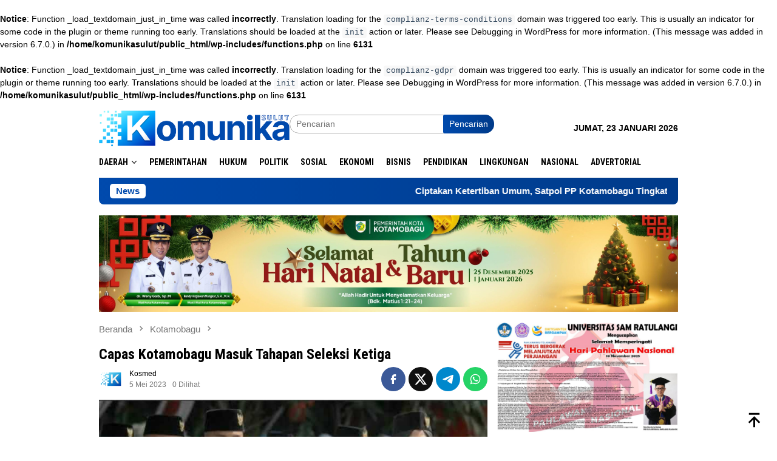

--- FILE ---
content_type: text/html; charset=UTF-8
request_url: https://komunikasulut.com/capas-kotamobagu-masuk-tahapan-seleksi-ketiga/
body_size: 15372
content:
<br />
<b>Notice</b>:  Function _load_textdomain_just_in_time was called <strong>incorrectly</strong>. Translation loading for the <code>complianz-terms-conditions</code> domain was triggered too early. This is usually an indicator for some code in the plugin or theme running too early. Translations should be loaded at the <code>init</code> action or later. Please see <a href="https://developer.wordpress.org/advanced-administration/debug/debug-wordpress/">Debugging in WordPress</a> for more information. (This message was added in version 6.7.0.) in <b>/home/komunikasulut/public_html/wp-includes/functions.php</b> on line <b>6131</b><br />
<br />
<b>Notice</b>:  Function _load_textdomain_just_in_time was called <strong>incorrectly</strong>. Translation loading for the <code>complianz-gdpr</code> domain was triggered too early. This is usually an indicator for some code in the plugin or theme running too early. Translations should be loaded at the <code>init</code> action or later. Please see <a href="https://developer.wordpress.org/advanced-administration/debug/debug-wordpress/">Debugging in WordPress</a> for more information. (This message was added in version 6.7.0.) in <b>/home/komunikasulut/public_html/wp-includes/functions.php</b> on line <b>6131</b><br />
<!DOCTYPE html>
<html lang="id">
<head itemscope="itemscope" itemtype="http://schema.org/WebSite">
<meta charset="UTF-8">
<meta name="viewport" content="width=device-width, initial-scale=1">
<link rel="profile" href="https://gmpg.org/xfn/11">
<title>Capas Kotamobagu Masuk Tahapan Seleksi Ketiga &#8211; Komunika Sulut</title>
<meta name='robots' content='max-image-preview:large' />
<link rel='dns-prefetch' href='//www.googletagmanager.com' />
<link rel='dns-prefetch' href='//connect.facebook.net' />
<link rel='dns-prefetch' href='//fonts.googleapis.com' />
<link rel="alternate" title="oEmbed (JSON)" type="application/json+oembed" href="https://komunikasulut.com/wp-json/oembed/1.0/embed?url=https%3A%2F%2Fkomunikasulut.com%2Fcapas-kotamobagu-masuk-tahapan-seleksi-ketiga%2F" />
<link rel="alternate" title="oEmbed (XML)" type="text/xml+oembed" href="https://komunikasulut.com/wp-json/oembed/1.0/embed?url=https%3A%2F%2Fkomunikasulut.com%2Fcapas-kotamobagu-masuk-tahapan-seleksi-ketiga%2F&#038;format=xml" />
<style id='wp-img-auto-sizes-contain-inline-css' type='text/css'>
img:is([sizes=auto i],[sizes^="auto," i]){contain-intrinsic-size:3000px 1500px}
/*# sourceURL=wp-img-auto-sizes-contain-inline-css */
</style>
<link rel='stylesheet' id='dashicons-css' href='//komunikasulut.com/wp-content/cache/wpfc-minified/l1erqfui/3nvg.css' type='text/css' media='all' />
<link rel='stylesheet' id='post-views-counter-frontend-css' href='//komunikasulut.com/wp-content/cache/wpfc-minified/32q5vyx0/3xdak.css' type='text/css' media='all' />
<link rel='stylesheet' id='SFSImainCss-css' href='//komunikasulut.com/wp-content/cache/wpfc-minified/fvmt6mm/ffm9a.css' type='text/css' media='all' />
<link rel='stylesheet' id='cmplz-general-css' href='//komunikasulut.com/wp-content/cache/wpfc-minified/46crkix/3nvg.css' type='text/css' media='all' />
<link crossorigin="anonymous" rel='stylesheet' id='bloggingpro-fonts-css' href='https://fonts.googleapis.com/css?family=Roboto+Condensed%3Aregular%2Citalic%2C700%2C300%26subset%3Dlatin%2C&#038;ver=1.4.2' type='text/css' media='all' />
<link rel='stylesheet' id='bloggingpro-style-css' href='//komunikasulut.com/wp-content/cache/wpfc-minified/jy8pnkdy/fj1md.css' type='text/css' media='all' />
<style id='bloggingpro-style-inline-css' type='text/css'>
kbd,
a.button,
button,
.button,
button.button,
input[type="button"],
input[type="reset"],
input[type="submit"],
.tagcloud a,
ul.page-numbers li a.prev.page-numbers,
ul.page-numbers li a.next.page-numbers,
ul.page-numbers li span.page-numbers,
.page-links > .page-link-number,
.cat-links ul li a,
.entry-footer .tag-text,
.gmr-recentposts-widget li.listpost-gallery .gmr-rp-content .gmr-metacontent .cat-links-content a,
.page-links > .post-page-numbers.current span,
ol.comment-list li div.reply a,
#cancel-comment-reply-link,
.entry-footer .tags-links a:hover,
.gmr-topnotification{
background-color:#004aad;
}
#primary-menu > li ul .current-menu-item > a,
#primary-menu .sub-menu > li:hover > a,
.cat-links-content a,
.tagcloud li:before,
a:hover,
a:focus,
a:active,
.gmr-ontop:hover path,
#navigationamp button.close-topnavmenu-wrap,
.sidr a#sidr-id-close-topnavmenu-button,
.sidr-class-menu-item i._mi,
.sidr-class-menu-item img._mi,
.text-marquee{
color:#004aad;
}
.widget-title:after,
a.button,
button,
.button,
button.button,
input[type="button"],
input[type="reset"],
input[type="submit"],
.tagcloud a,
.sticky .gmr-box-content,
.bypostauthor > .comment-body,
.gmr-ajax-loader div:nth-child(1),
.gmr-ajax-loader div:nth-child(2),
.entry-footer .tags-links a:hover{
border-color:#004aad;
}
a,
.gmr-ontop path{
color:#000000;
}
.entry-content-single p a{
color:#004aad;
}
body{
color:#000000;
font-family:"Helvetica Neue",sans-serif;
font-weight:400;
font-size:14px;
}
.site-header{
background-image:url();
-webkit-background-size:auto;
-moz-background-size:auto;
-o-background-size:auto;
background-size:auto;
background-repeat:repeat;
background-position:center top;
background-attachment:scroll;
}
.site-header,
.gmr-verytopbanner{
background-color:#ffffff;
}
.site-title a{
color:#0350af;
}
.site-description{
color:#000000;
}
.top-header{
background-color:#ffffff;
}
#gmr-responsive-menu,
.gmr-mainmenu #primary-menu > li > a,
.search-trigger .gmr-icon{
color:#000000;
}
.gmr-mainmenu #primary-menu > li.menu-border > a span,
.gmr-mainmenu #primary-menu > li.page_item_has_children > a:after,
.gmr-mainmenu #primary-menu > li.menu-item-has-children > a:after,
.gmr-mainmenu #primary-menu .sub-menu > li.page_item_has_children > a:after,
.gmr-mainmenu #primary-menu .sub-menu > li.menu-item-has-children > a:after{
border-color:#000000;
}
#gmr-responsive-menu:hover,
.gmr-mainmenu #primary-menu > li:hover > a,
.gmr-mainmenu #primary-menu > .current-menu-item > a,
.gmr-mainmenu #primary-menu .current-menu-ancestor > a,
.gmr-mainmenu #primary-menu .current_page_item > a,
.gmr-mainmenu #primary-menu .current_page_ancestor > a,
.search-trigger .gmr-icon:hover{
color:#0350af;
}
.gmr-mainmenu #primary-menu > li.menu-border:hover > a span,
.gmr-mainmenu #primary-menu > li.menu-border.current-menu-item > a span,
.gmr-mainmenu #primary-menu > li.menu-border.current-menu-ancestor > a span,
.gmr-mainmenu #primary-menu > li.menu-border.current_page_item > a span,
.gmr-mainmenu #primary-menu > li.menu-border.current_page_ancestor > a span,
.gmr-mainmenu #primary-menu > li.page_item_has_children:hover > a:after,
.gmr-mainmenu #primary-menu > li.menu-item-has-children:hover > a:after,
.gmr-mainmenu #primary-menu .sub-menu > li.page_item_has_children:hover > a:after,
.gmr-mainmenu #primary-menu .sub-menu > li.menu-item-has-children:hover > a:after{
border-color:#0350af;
}
.secondwrap-menu .gmr-mainmenu #primary-menu > li > a,
.secondwrap-menu .search-trigger .gmr-icon{
color:#000000;
}
#primary-menu > li.menu-border > a span{
border-color:#000000;
}
.secondwrap-menu .gmr-mainmenu #primary-menu > li:hover > a,
.secondwrap-menu .gmr-mainmenu #primary-menu > .current-menu-item > a,
.secondwrap-menu .gmr-mainmenu #primary-menu .current-menu-ancestor > a,
.secondwrap-menu .gmr-mainmenu #primary-menu .current_page_item > a,
.secondwrap-menu .gmr-mainmenu #primary-menu .current_page_ancestor > a,
.secondwrap-menu .gmr-mainmenu #primary-menu > li.page_item_has_children:hover > a:after,
.secondwrap-menu .gmr-mainmenu #primary-menu > li.menu-item-has-children:hover > a:after,
.secondwrap-menu .gmr-mainmenu #primary-menu .sub-menu > li.page_item_has_children:hover > a:after,
.secondwrap-menu .gmr-mainmenu #primary-menu .sub-menu > li.menu-item-has-children:hover > a:after,
.secondwrap-menu .search-trigger .gmr-icon:hover{
color:#0350af;
}
.secondwrap-menu .gmr-mainmenu #primary-menu > li.menu-border:hover > a span,
.secondwrap-menu .gmr-mainmenu #primary-menu > li.menu-border.current-menu-item > a span,
.secondwrap-menu .gmr-mainmenu #primary-menu > li.menu-border.current-menu-ancestor > a span,
.secondwrap-menu .gmr-mainmenu #primary-menu > li.menu-border.current_page_item > a span,
.secondwrap-menu .gmr-mainmenu #primary-menu > li.menu-border.current_page_ancestor > a span,
.secondwrap-menu .gmr-mainmenu #primary-menu > li.page_item_has_children:hover > a:after,
.secondwrap-menu .gmr-mainmenu #primary-menu > li.menu-item-has-children:hover > a:after,
.secondwrap-menu .gmr-mainmenu #primary-menu .sub-menu > li.page_item_has_children:hover > a:after,
.secondwrap-menu .gmr-mainmenu #primary-menu .sub-menu > li.menu-item-has-children:hover > a:after{
border-color:#0350af;
}
h1,
h2,
h3,
h4,
h5,
h6,
.h1,
.h2,
.h3,
.h4,
.h5,
.h6,
.site-title,
#primary-menu > li > a,
.gmr-rp-biglink a,
.gmr-rp-link a,
.gmr-gallery-related ul li p a{
font-family:"Roboto Condensed","Helvetica Neue",sans-serif;
}
.entry-main-single,
.entry-main-single p{
font-size:16px;
}
h1.title,
h1.entry-title{
font-size:24px;
}
h2.entry-title{
font-size:20px;
}
.footer-container{
background-color:#0144a3;
}
.widget-footer,
.content-footer,
.site-footer,
.content-footer h3.widget-title{
color:#cecece;
}
.widget-footer a,
.content-footer a,
.site-footer a{
color:#cecece;
}
.widget-footer a:hover,
.content-footer a:hover,
.site-footer a:hover{
color:#ffffff;
}
/*# sourceURL=bloggingpro-style-inline-css */
</style>
<script type="text/javascript" src="https://komunikasulut.com/wp-includes/js/jquery/jquery.js?ver=3.7.1" id="jquery-core-js"></script>
<script type="text/javascript" src="https://komunikasulut.com/wp-includes/js/jquery/jquery-migrate.js?ver=3.4.1" id="jquery-migrate-js"></script>
<link rel="canonical" href="https://komunikasulut.com/capas-kotamobagu-masuk-tahapan-seleksi-ketiga/" />
<meta name="follow.[base64]" content="48db8LytakHzYKsq4NlB"/><meta property="og:image:secure_url" content="https://komunikasulut.com/wp-content/uploads/2023/05/IMG-20230505-WA0073.jpg" data-id="sfsi"><meta property="twitter:card" content="summary_large_image" data-id="sfsi"><meta property="twitter:image" content="https://komunikasulut.com/wp-content/uploads/2023/05/IMG-20230505-WA0073.jpg" data-id="sfsi"><meta property="og:image:type" content="" data-id="sfsi" /><meta property="og:image:width" content="719" data-id="sfsi" /><meta property="og:image:height" content="387" data-id="sfsi" /><meta property="og:url" content="https://komunikasulut.com/capas-kotamobagu-masuk-tahapan-seleksi-ketiga/" data-id="sfsi" /><meta property="og:description" content="komuniksulut.com - Pemerintah Kotamobagu (Pemkot) melalui DInas Pemuda Dan Olahraga (Dispora) hingga saat ini terus melaksanakan seleksi buat Calon Paskibraka (Capas) kotamobagu tahun 2023.
Hal ini di ungkapkan, Kepala Dispora melalui Kabid pemuda Dispora Kotamobagu Yani Potabuga. Ia menjelaskan, saat ini sudah masuk dalam tahap ke tiga yakni Wawasan Kebangsaan, Ideologi Pancasila, dan ilmu pengetahuan umum.
Pekan depan, tepatnya hari selasa akan di laksanakan seleksi tahap ke empat yakni PBB dan Kesamaptaan, yang di ikuti oleh para capas yang lolos tahap ke tiga. Dan pelaksanaanya di lapangan aruman jaya kelurahan motoboi kecil, ujarnya, Jumat (5/5/2023).
Yani mengatakan, tahap ke dua yang lolos sebanyak 114 capas setelah di saring yang lolos tahap ke tiga sebanyak 108 capas. Dan jumlah yang lolos serta nilai langsung dari pusat. Kemudian, yang lolos tahap ke empat nanti akan di umumkan kembali dari pusat.
Karena nilai yang terinput yakni perorangan seperti penilaian dari tahap satu sampai tahap ke tiga, dan yang akan mengakumulasi nilai-nilai tersebut langsung dari pusat. Jadi intinya real penilaian bagi para capas yang terbaik karena di butuhkan juga IQ yang pintar. Berharap nanti para capas yang lolos benar-benar yang terbaik sesuai kriteria penilaian, ungkapnya.
Peliput: Vicky Tegela" data-id="sfsi" /><meta property="og:title" content="Capas Kotamobagu Masuk Tahapan Seleksi Ketiga" data-id="sfsi" /><link rel="pingback" href="https://komunikasulut.com/xmlrpc.php"><style type="text/css" id="custom-background-css">
body.custom-background { background-color: #ffffff; }
</style>
<link rel="amphtml" href="https://komunikasulut.com/capas-kotamobagu-masuk-tahapan-seleksi-ketiga/?amp"><link rel="icon" href="https://komunikasulut.com/wp-content/uploads/2021/11/cropped-Untitled-design-1-250x250.png" sizes="32x32" />
<link rel="icon" href="https://komunikasulut.com/wp-content/uploads/2021/11/cropped-Untitled-design-1-250x250.png" sizes="192x192" />
<link rel="apple-touch-icon" href="https://komunikasulut.com/wp-content/uploads/2021/11/cropped-Untitled-design-1-250x250.png" />
<meta name="msapplication-TileImage" content="https://komunikasulut.com/wp-content/uploads/2021/11/cropped-Untitled-design-1.png" />
<style id='global-styles-inline-css' type='text/css'>
:root{--wp--preset--aspect-ratio--square: 1;--wp--preset--aspect-ratio--4-3: 4/3;--wp--preset--aspect-ratio--3-4: 3/4;--wp--preset--aspect-ratio--3-2: 3/2;--wp--preset--aspect-ratio--2-3: 2/3;--wp--preset--aspect-ratio--16-9: 16/9;--wp--preset--aspect-ratio--9-16: 9/16;--wp--preset--color--black: #000000;--wp--preset--color--cyan-bluish-gray: #abb8c3;--wp--preset--color--white: #ffffff;--wp--preset--color--pale-pink: #f78da7;--wp--preset--color--vivid-red: #cf2e2e;--wp--preset--color--luminous-vivid-orange: #ff6900;--wp--preset--color--luminous-vivid-amber: #fcb900;--wp--preset--color--light-green-cyan: #7bdcb5;--wp--preset--color--vivid-green-cyan: #00d084;--wp--preset--color--pale-cyan-blue: #8ed1fc;--wp--preset--color--vivid-cyan-blue: #0693e3;--wp--preset--color--vivid-purple: #9b51e0;--wp--preset--gradient--vivid-cyan-blue-to-vivid-purple: linear-gradient(135deg,rgb(6,147,227) 0%,rgb(155,81,224) 100%);--wp--preset--gradient--light-green-cyan-to-vivid-green-cyan: linear-gradient(135deg,rgb(122,220,180) 0%,rgb(0,208,130) 100%);--wp--preset--gradient--luminous-vivid-amber-to-luminous-vivid-orange: linear-gradient(135deg,rgb(252,185,0) 0%,rgb(255,105,0) 100%);--wp--preset--gradient--luminous-vivid-orange-to-vivid-red: linear-gradient(135deg,rgb(255,105,0) 0%,rgb(207,46,46) 100%);--wp--preset--gradient--very-light-gray-to-cyan-bluish-gray: linear-gradient(135deg,rgb(238,238,238) 0%,rgb(169,184,195) 100%);--wp--preset--gradient--cool-to-warm-spectrum: linear-gradient(135deg,rgb(74,234,220) 0%,rgb(151,120,209) 20%,rgb(207,42,186) 40%,rgb(238,44,130) 60%,rgb(251,105,98) 80%,rgb(254,248,76) 100%);--wp--preset--gradient--blush-light-purple: linear-gradient(135deg,rgb(255,206,236) 0%,rgb(152,150,240) 100%);--wp--preset--gradient--blush-bordeaux: linear-gradient(135deg,rgb(254,205,165) 0%,rgb(254,45,45) 50%,rgb(107,0,62) 100%);--wp--preset--gradient--luminous-dusk: linear-gradient(135deg,rgb(255,203,112) 0%,rgb(199,81,192) 50%,rgb(65,88,208) 100%);--wp--preset--gradient--pale-ocean: linear-gradient(135deg,rgb(255,245,203) 0%,rgb(182,227,212) 50%,rgb(51,167,181) 100%);--wp--preset--gradient--electric-grass: linear-gradient(135deg,rgb(202,248,128) 0%,rgb(113,206,126) 100%);--wp--preset--gradient--midnight: linear-gradient(135deg,rgb(2,3,129) 0%,rgb(40,116,252) 100%);--wp--preset--font-size--small: 13px;--wp--preset--font-size--medium: 20px;--wp--preset--font-size--large: 36px;--wp--preset--font-size--x-large: 42px;--wp--preset--spacing--20: 0.44rem;--wp--preset--spacing--30: 0.67rem;--wp--preset--spacing--40: 1rem;--wp--preset--spacing--50: 1.5rem;--wp--preset--spacing--60: 2.25rem;--wp--preset--spacing--70: 3.38rem;--wp--preset--spacing--80: 5.06rem;--wp--preset--shadow--natural: 6px 6px 9px rgba(0, 0, 0, 0.2);--wp--preset--shadow--deep: 12px 12px 50px rgba(0, 0, 0, 0.4);--wp--preset--shadow--sharp: 6px 6px 0px rgba(0, 0, 0, 0.2);--wp--preset--shadow--outlined: 6px 6px 0px -3px rgb(255, 255, 255), 6px 6px rgb(0, 0, 0);--wp--preset--shadow--crisp: 6px 6px 0px rgb(0, 0, 0);}:where(.is-layout-flex){gap: 0.5em;}:where(.is-layout-grid){gap: 0.5em;}body .is-layout-flex{display: flex;}.is-layout-flex{flex-wrap: wrap;align-items: center;}.is-layout-flex > :is(*, div){margin: 0;}body .is-layout-grid{display: grid;}.is-layout-grid > :is(*, div){margin: 0;}:where(.wp-block-columns.is-layout-flex){gap: 2em;}:where(.wp-block-columns.is-layout-grid){gap: 2em;}:where(.wp-block-post-template.is-layout-flex){gap: 1.25em;}:where(.wp-block-post-template.is-layout-grid){gap: 1.25em;}.has-black-color{color: var(--wp--preset--color--black) !important;}.has-cyan-bluish-gray-color{color: var(--wp--preset--color--cyan-bluish-gray) !important;}.has-white-color{color: var(--wp--preset--color--white) !important;}.has-pale-pink-color{color: var(--wp--preset--color--pale-pink) !important;}.has-vivid-red-color{color: var(--wp--preset--color--vivid-red) !important;}.has-luminous-vivid-orange-color{color: var(--wp--preset--color--luminous-vivid-orange) !important;}.has-luminous-vivid-amber-color{color: var(--wp--preset--color--luminous-vivid-amber) !important;}.has-light-green-cyan-color{color: var(--wp--preset--color--light-green-cyan) !important;}.has-vivid-green-cyan-color{color: var(--wp--preset--color--vivid-green-cyan) !important;}.has-pale-cyan-blue-color{color: var(--wp--preset--color--pale-cyan-blue) !important;}.has-vivid-cyan-blue-color{color: var(--wp--preset--color--vivid-cyan-blue) !important;}.has-vivid-purple-color{color: var(--wp--preset--color--vivid-purple) !important;}.has-black-background-color{background-color: var(--wp--preset--color--black) !important;}.has-cyan-bluish-gray-background-color{background-color: var(--wp--preset--color--cyan-bluish-gray) !important;}.has-white-background-color{background-color: var(--wp--preset--color--white) !important;}.has-pale-pink-background-color{background-color: var(--wp--preset--color--pale-pink) !important;}.has-vivid-red-background-color{background-color: var(--wp--preset--color--vivid-red) !important;}.has-luminous-vivid-orange-background-color{background-color: var(--wp--preset--color--luminous-vivid-orange) !important;}.has-luminous-vivid-amber-background-color{background-color: var(--wp--preset--color--luminous-vivid-amber) !important;}.has-light-green-cyan-background-color{background-color: var(--wp--preset--color--light-green-cyan) !important;}.has-vivid-green-cyan-background-color{background-color: var(--wp--preset--color--vivid-green-cyan) !important;}.has-pale-cyan-blue-background-color{background-color: var(--wp--preset--color--pale-cyan-blue) !important;}.has-vivid-cyan-blue-background-color{background-color: var(--wp--preset--color--vivid-cyan-blue) !important;}.has-vivid-purple-background-color{background-color: var(--wp--preset--color--vivid-purple) !important;}.has-black-border-color{border-color: var(--wp--preset--color--black) !important;}.has-cyan-bluish-gray-border-color{border-color: var(--wp--preset--color--cyan-bluish-gray) !important;}.has-white-border-color{border-color: var(--wp--preset--color--white) !important;}.has-pale-pink-border-color{border-color: var(--wp--preset--color--pale-pink) !important;}.has-vivid-red-border-color{border-color: var(--wp--preset--color--vivid-red) !important;}.has-luminous-vivid-orange-border-color{border-color: var(--wp--preset--color--luminous-vivid-orange) !important;}.has-luminous-vivid-amber-border-color{border-color: var(--wp--preset--color--luminous-vivid-amber) !important;}.has-light-green-cyan-border-color{border-color: var(--wp--preset--color--light-green-cyan) !important;}.has-vivid-green-cyan-border-color{border-color: var(--wp--preset--color--vivid-green-cyan) !important;}.has-pale-cyan-blue-border-color{border-color: var(--wp--preset--color--pale-cyan-blue) !important;}.has-vivid-cyan-blue-border-color{border-color: var(--wp--preset--color--vivid-cyan-blue) !important;}.has-vivid-purple-border-color{border-color: var(--wp--preset--color--vivid-purple) !important;}.has-vivid-cyan-blue-to-vivid-purple-gradient-background{background: var(--wp--preset--gradient--vivid-cyan-blue-to-vivid-purple) !important;}.has-light-green-cyan-to-vivid-green-cyan-gradient-background{background: var(--wp--preset--gradient--light-green-cyan-to-vivid-green-cyan) !important;}.has-luminous-vivid-amber-to-luminous-vivid-orange-gradient-background{background: var(--wp--preset--gradient--luminous-vivid-amber-to-luminous-vivid-orange) !important;}.has-luminous-vivid-orange-to-vivid-red-gradient-background{background: var(--wp--preset--gradient--luminous-vivid-orange-to-vivid-red) !important;}.has-very-light-gray-to-cyan-bluish-gray-gradient-background{background: var(--wp--preset--gradient--very-light-gray-to-cyan-bluish-gray) !important;}.has-cool-to-warm-spectrum-gradient-background{background: var(--wp--preset--gradient--cool-to-warm-spectrum) !important;}.has-blush-light-purple-gradient-background{background: var(--wp--preset--gradient--blush-light-purple) !important;}.has-blush-bordeaux-gradient-background{background: var(--wp--preset--gradient--blush-bordeaux) !important;}.has-luminous-dusk-gradient-background{background: var(--wp--preset--gradient--luminous-dusk) !important;}.has-pale-ocean-gradient-background{background: var(--wp--preset--gradient--pale-ocean) !important;}.has-electric-grass-gradient-background{background: var(--wp--preset--gradient--electric-grass) !important;}.has-midnight-gradient-background{background: var(--wp--preset--gradient--midnight) !important;}.has-small-font-size{font-size: var(--wp--preset--font-size--small) !important;}.has-medium-font-size{font-size: var(--wp--preset--font-size--medium) !important;}.has-large-font-size{font-size: var(--wp--preset--font-size--large) !important;}.has-x-large-font-size{font-size: var(--wp--preset--font-size--x-large) !important;}
/*# sourceURL=global-styles-inline-css */
</style>
<style id='core-block-supports-inline-css' type='text/css'>
/**
* Core styles: block-supports
*/
/*# sourceURL=core-block-supports-inline-css */
</style>
</head>
<body data-rsssl=1 class="wp-singular post-template-default single single-post postid-22775 single-format-quote custom-background wp-theme-bloggingpro sfsi_actvite_theme_default gmr-theme idtheme kentooz gmr-sticky group-blog" itemscope="itemscope" itemtype="http://schema.org/WebPage">
<div id="full-container">
<a class="skip-link screen-reader-text" href="#main">Loncat ke konten</a>
<header id="masthead" class="site-header" role="banner" itemscope="itemscope" itemtype="http://schema.org/WPHeader">
<div class="container">
<div class="clearfix gmr-headwrapper">
<div class="list-table clearfix">
<div class="table-row">
<div class="table-cell onlymobile-menu">
<a id="gmr-responsive-menu" href="#menus" rel="nofollow" title="Menu Mobile"><svg xmlns="http://www.w3.org/2000/svg" xmlns:xlink="http://www.w3.org/1999/xlink" aria-hidden="true" role="img" width="1em" height="1em" preserveAspectRatio="xMidYMid meet" viewBox="0 0 24 24"><path d="M3 6h18v2H3V6m0 5h18v2H3v-2m0 5h18v2H3v-2z" fill="currentColor"/></svg><span class="screen-reader-text">Menu Mobile</span></a>
</div>
<div class="close-topnavmenu-wrap"><a id="close-topnavmenu-button" rel="nofollow" href="#"><svg xmlns="http://www.w3.org/2000/svg" xmlns:xlink="http://www.w3.org/1999/xlink" aria-hidden="true" role="img" width="1em" height="1em" preserveAspectRatio="xMidYMid meet" viewBox="0 0 24 24"><path d="M12 20c-4.41 0-8-3.59-8-8s3.59-8 8-8s8 3.59 8 8s-3.59 8-8 8m0-18C6.47 2 2 6.47 2 12s4.47 10 10 10s10-4.47 10-10S17.53 2 12 2m2.59 6L12 10.59L9.41 8L8 9.41L10.59 12L8 14.59L9.41 16L12 13.41L14.59 16L16 14.59L13.41 12L16 9.41L14.59 8z" fill="currentColor"/></svg></a></div>
<div class="table-cell gmr-logo">
<div class="logo-wrap">
<a href="https://komunikasulut.com/" class="custom-logo-link" itemprop="url" title="Komunika Sulut">
<img src="https://komunikasulut.com/wp-content/uploads/2023/02/baru-paling-kosmed-logo-1.png" alt="Komunika Sulut" title="Komunika Sulut" />
</a>
</div>
</div>
<div class="table-cell search">
<a id="search-menu-button-top" class="responsive-searchbtn pull-right" href="#" rel="nofollow"><svg xmlns="http://www.w3.org/2000/svg" xmlns:xlink="http://www.w3.org/1999/xlink" aria-hidden="true" role="img" width="1em" height="1em" preserveAspectRatio="xMidYMid meet" viewBox="0 0 24 24"><g fill="none"><path d="M21 21l-4.486-4.494M19 10.5a8.5 8.5 0 1 1-17 0a8.5 8.5 0 0 1 17 0z" stroke="currentColor" stroke-width="2" stroke-linecap="round"/></g></svg></a>
<form method="get" id="search-topsearchform-container" class="gmr-searchform searchform topsearchform" action="https://komunikasulut.com/">
<input type="text" name="s" id="s" placeholder="Pencarian" />
<button type="submit" class="topsearch-submit">Pencarian</button>
</form>
</div>
<div class="table-cell gmr-table-date">
<span class="gmr-top-date pull-right" data-lang="id"></span>
</div>
</div>
</div>
</div>
</div><!-- .container -->
</header><!-- #masthead -->
<div class="top-header">
<div class="container">
<div class="gmr-menuwrap mainwrap-menu clearfix">
<nav id="site-navigation" class="gmr-mainmenu" role="navigation" itemscope="itemscope" itemtype="http://schema.org/SiteNavigationElement">
<ul id="primary-menu" class="menu"><li class="menu-item menu-item-type-menulogo-btn gmr-menulogo-btn"><a href="https://komunikasulut.com/" id="menulogo-button" itemprop="url" title="Komunika Sulut"><img src="https://komunikasulut.com/wp-content/uploads/2021/06/Logo-K-komunikasulut-1-e1623319947642-1.png" alt="Komunika Sulut" title="Komunika Sulut" itemprop="image" /></a></li><li id="menu-item-202" class="menu-item menu-item-type-taxonomy menu-item-object-category menu-item-has-children menu-item-202"><a href="https://komunikasulut.com/category/daerah/" itemprop="url"><span itemprop="name">Daerah</span></a>
<ul class="sub-menu">
<li id="menu-item-335" class="menu-item menu-item-type-taxonomy menu-item-object-category menu-item-335"><a href="https://komunikasulut.com/category/sulawesi-utara/" itemprop="url"><span itemprop="name">Sulawesi Utara</span></a></li>
<li id="menu-item-204" class="menu-item menu-item-type-taxonomy menu-item-object-category menu-item-204"><a href="https://komunikasulut.com/category/manado/" itemprop="url"><span itemprop="name">Manado</span></a></li>
<li id="menu-item-208" class="menu-item menu-item-type-taxonomy menu-item-object-category menu-item-208"><a href="https://komunikasulut.com/category/tomohon/" itemprop="url"><span itemprop="name">Tomohon</span></a></li>
<li id="menu-item-8947" class="menu-item menu-item-type-taxonomy menu-item-object-category current-post-ancestor current-menu-parent current-post-parent menu-item-8947"><a href="https://komunikasulut.com/category/kotamobagu/" itemprop="url"><span itemprop="name">Kotamobagu</span></a></li>
<li id="menu-item-205" class="menu-item menu-item-type-taxonomy menu-item-object-category menu-item-205"><a href="https://komunikasulut.com/category/minahasa-selatan/" itemprop="url"><span itemprop="name">Minahasa Selatan</span></a></li>
<li id="menu-item-206" class="menu-item menu-item-type-taxonomy menu-item-object-category menu-item-206"><a href="https://komunikasulut.com/category/minahasa-utara/" itemprop="url"><span itemprop="name">Minahasa Utara</span></a></li>
<li id="menu-item-9737" class="menu-item menu-item-type-taxonomy menu-item-object-category menu-item-9737"><a href="https://komunikasulut.com/category/boltim/" itemprop="url"><span itemprop="name">Bolaang Mongondow Timur</span></a></li>
</ul>
</li>
<li id="menu-item-186" class="menu-item menu-item-type-taxonomy menu-item-object-category menu-item-186"><a href="https://komunikasulut.com/category/pemerintahan/" itemprop="url"><span itemprop="name">Pemerintahan</span></a></li>
<li id="menu-item-184" class="menu-item menu-item-type-taxonomy menu-item-object-category menu-item-184"><a href="https://komunikasulut.com/category/hukum/" itemprop="url"><span itemprop="name">Hukum</span></a></li>
<li id="menu-item-53" class="menu-item menu-item-type-taxonomy menu-item-object-category menu-item-53"><a href="https://komunikasulut.com/category/politik/" itemprop="url"><span itemprop="name">Politik</span></a></li>
<li id="menu-item-189" class="menu-item menu-item-type-taxonomy menu-item-object-category menu-item-189"><a href="https://komunikasulut.com/category/sosial/" itemprop="url"><span itemprop="name">Sosial</span></a></li>
<li id="menu-item-183" class="menu-item menu-item-type-taxonomy menu-item-object-category menu-item-183"><a href="https://komunikasulut.com/category/ekonomi/" itemprop="url"><span itemprop="name">Ekonomi</span></a></li>
<li id="menu-item-182" class="menu-item menu-item-type-taxonomy menu-item-object-category menu-item-182"><a href="https://komunikasulut.com/category/bisnis/" itemprop="url"><span itemprop="name">Bisnis</span></a></li>
<li id="menu-item-187" class="menu-item menu-item-type-taxonomy menu-item-object-category menu-item-187"><a href="https://komunikasulut.com/category/pendidikan/" itemprop="url"><span itemprop="name">Pendidikan</span></a></li>
<li id="menu-item-185" class="menu-item menu-item-type-taxonomy menu-item-object-category menu-item-185"><a href="https://komunikasulut.com/category/lingkungan/" itemprop="url"><span itemprop="name">Lingkungan</span></a></li>
<li id="menu-item-8685" class="menu-item menu-item-type-taxonomy menu-item-object-category menu-item-8685"><a href="https://komunikasulut.com/category/nasional/" itemprop="url"><span itemprop="name">Nasional</span></a></li>
<li id="menu-item-1266" class="menu-item menu-item-type-taxonomy menu-item-object-category menu-item-1266"><a href="https://komunikasulut.com/category/advertorial/" itemprop="url"><span itemprop="name">Advertorial</span></a></li>
<li class="menu-item menu-item-type-search-btn gmr-search-btn pull-right"><a id="search-menu-button" href="#" rel="nofollow"><svg xmlns="http://www.w3.org/2000/svg" xmlns:xlink="http://www.w3.org/1999/xlink" aria-hidden="true" role="img" width="1em" height="1em" preserveAspectRatio="xMidYMid meet" viewBox="0 0 24 24"><g fill="none"><path d="M21 21l-4.486-4.494M19 10.5a8.5 8.5 0 1 1-17 0a8.5 8.5 0 0 1 17 0z" stroke="currentColor" stroke-width="2" stroke-linecap="round"/></g></svg></a><div class="search-dropdown search" id="search-dropdown-container"><form method="get" class="gmr-searchform searchform" action="https://komunikasulut.com/"><input type="text" name="s" id="s" placeholder="Pencarian" /></form></div></li></ul>		</nav><!-- #site-navigation -->
</div>
</div><!-- .container -->
</div><!-- .top-header -->
<div class="site inner-wrap" id="site-container">
<div class="container"><div class="gmr-topnotification"><div class="wrap-marquee"><div class="text-marquee">News</div><span class="marquee">				<a href="https://komunikasulut.com/ciptakan-ketertiban-umum-satpol-pp-kotamobagu-tingkatkan-patwas/" class="gmr-recent-marquee" title="Ciptakan Ketertiban Umum, Satpol PP Kotamobagu Tingkatkan Patwas">Ciptakan Ketertiban Umum, Satpol PP Kotamobagu Tingkatkan Patwas</a>
<a href="https://komunikasulut.com/peringati-isra-miraj-nabi-muhammad-saw-kapolres-kotamobagu-ajak-personel-perkuat-imtaq/" class="gmr-recent-marquee" title="Peringati Isra Miraj Nabi Muhammad SAW, Kapolres Kotamobagu Ajak Personel Perkuat Imtaq">Peringati Isra Miraj Nabi Muhammad SAW, Kapolres Kotamobagu Ajak Personel Perkuat Imtaq</a>
<a href="https://komunikasulut.com/kapolres-kotamobagu-koordinasi-penanganan-hukum-ramah-anak/" class="gmr-recent-marquee" title="Kapolres Kotamobagu Koordinasi Penanganan Hukum Ramah Anak">Kapolres Kotamobagu Koordinasi Penanganan Hukum Ramah Anak</a>
<a href="https://komunikasulut.com/karutan-kotamobagu-paparkan-kinerja-2025-dan-rencana-2026/" class="gmr-recent-marquee" title="Karutan Kotamobagu Paparkan Kinerja 2025 dan Rencana 2026">Karutan Kotamobagu Paparkan Kinerja 2025 dan Rencana 2026</a>
<a href="https://komunikasulut.com/rutan-kotamobagu-ikut-evaluasi-kinerja-2025-dan-target-2026/" class="gmr-recent-marquee" title="Rutan Kotamobagu Ikut Evaluasi Kinerja 2025 dan Target 2026">Rutan Kotamobagu Ikut Evaluasi Kinerja 2025 dan Target 2026</a>
</span></div></div></div>
<div class="gmr-topbanner text-center"><div class="container"><img title="Megahmark" src="https://komunikasulut.com/wp-content/uploads/2025/12/IMG-20251212-WA0011-scaled.jpg" alt="Megahmark" width="1600" height="266"/></div></div>
<div id="content" class="gmr-content">
<div class="container">
<div class="row">
<div id="primary" class="col-md-main">
<div class="content-area gmr-single-wrap">
<div class="breadcrumbs" itemscope itemtype="https://schema.org/BreadcrumbList">
<span class="first-item" itemprop="itemListElement" itemscope itemtype="https://schema.org/ListItem">
<a itemscope itemtype="https://schema.org/WebPage" itemprop="item" itemid="https://komunikasulut.com/" href="https://komunikasulut.com/">
<span itemprop="name">Beranda</span>
</a>
<span itemprop="position" content="1"></span>
</span>
<span class="separator"><svg xmlns="http://www.w3.org/2000/svg" xmlns:xlink="http://www.w3.org/1999/xlink" aria-hidden="true" role="img" width="1em" height="1em" preserveAspectRatio="xMidYMid meet" viewBox="0 0 24 24"><path d="M8.59 16.59L13.17 12L8.59 7.41L10 6l6 6l-6 6l-1.41-1.41z" fill="currentColor"/></svg></span>
<span class="0-item" itemprop="itemListElement" itemscope itemtype="http://schema.org/ListItem">
<a itemscope itemtype="https://schema.org/WebPage" itemprop="item" itemid="https://komunikasulut.com/category/kotamobagu/" href="https://komunikasulut.com/category/kotamobagu/">
<span itemprop="name">Kotamobagu</span>
</a>
<span itemprop="position" content="2"></span>
</span>
<span class="separator"><svg xmlns="http://www.w3.org/2000/svg" xmlns:xlink="http://www.w3.org/1999/xlink" aria-hidden="true" role="img" width="1em" height="1em" preserveAspectRatio="xMidYMid meet" viewBox="0 0 24 24"><path d="M8.59 16.59L13.17 12L8.59 7.41L10 6l6 6l-6 6l-1.41-1.41z" fill="currentColor"/></svg></span>
<span class="last-item" itemscope itemtype="https://schema.org/ListItem">
<span itemprop="name">Capas Kotamobagu Masuk Tahapan Seleksi Ketiga</span>
<span itemprop="position" content="3"></span>
</span>
</div>
<main id="main" class="site-main" role="main">
<div class="inner-container">
<article id="post-22775" class="post-22775 post type-post status-publish format-quote has-post-thumbnail hentry category-kotamobagu post_format-post-format-quote" itemscope="itemscope" itemtype="http://schema.org/CreativeWork">
<div class="gmr-box-content gmr-single">
<header class="entry-header">
<h1 class="entry-title" itemprop="headline">Capas Kotamobagu Masuk Tahapan Seleksi Ketiga</h1><div class="list-table clearfix"><div class="table-row"><div class="table-cell gmr-gravatar-metasingle"><a class="url" href="https://komunikasulut.com/author/komunika-sulut/" title="Permalink ke: Kosmed" itemprop="url"><img alt='Gambar Gravatar' title='Gravatar' src='https://secure.gravatar.com/avatar/69d383cc862c233872c461490dfcff11ef2276b8a2adaef8107345cd0ea34ebc?s=40&#038;d=mm&#038;r=g' srcset='https://secure.gravatar.com/avatar/69d383cc862c233872c461490dfcff11ef2276b8a2adaef8107345cd0ea34ebc?s=80&#038;d=mm&#038;r=g 2x' class='avatar avatar-40 photo img-cicle' height='40' width='40' decoding='async'/></a></div><div class="table-cell gmr-content-metasingle"><div class="posted-by"> <span class="entry-author vcard" itemprop="author" itemscope="itemscope" itemtype="http://schema.org/person"><a class="url fn n" href="https://komunikasulut.com/author/komunika-sulut/" title="Permalink ke: Kosmed" itemprop="url"><span itemprop="name">Kosmed</span></a></span></div><div class="posted-on"><time class="entry-date published updated" itemprop="dateModified" datetime="2023-05-05T19:45:29+07:00">5 Mei 2023</time><span class="meta-view">0 Dilihat</spans></div></div><div class="table-cell gmr-content-share"><div class="pull-right"><ul class="gmr-socialicon-share"><li class="facebook"><a href="https://www.facebook.com/sharer/sharer.php?u=https%3A%2F%2Fkomunikasulut.com%2Fcapas-kotamobagu-masuk-tahapan-seleksi-ketiga%2F" rel="nofollow" title="Sebarkan ini"><svg xmlns="http://www.w3.org/2000/svg" xmlns:xlink="http://www.w3.org/1999/xlink" aria-hidden="true" role="img" width="1em" height="1em" preserveAspectRatio="xMidYMid meet" viewBox="0 0 24 24"><g fill="none"><path d="M9.198 21.5h4v-8.01h3.604l.396-3.98h-4V7.5a1 1 0 0 1 1-1h3v-4h-3a5 5 0 0 0-5 5v2.01h-2l-.396 3.98h2.396v8.01z" fill="currentColor"/></g></svg></a></li><li class="twitter"><a href="https://twitter.com/intent/tweet?url=https%3A%2F%2Fkomunikasulut.com%2Fcapas-kotamobagu-masuk-tahapan-seleksi-ketiga%2F&amp;text=Capas%20Kotamobagu%20Masuk%20Tahapan%20Seleksi%20Ketiga" rel="nofollow" title="Tweet ini"><svg xmlns="http://www.w3.org/2000/svg" aria-hidden="true" role="img" width="1em" height="1em" viewBox="0 0 24 24"><path fill="currentColor" d="M18.901 1.153h3.68l-8.04 9.19L24 22.846h-7.406l-5.8-7.584l-6.638 7.584H.474l8.6-9.83L0 1.154h7.594l5.243 6.932ZM17.61 20.644h2.039L6.486 3.24H4.298Z"/></svg></a></li><li class="telegram"><a href="https://t.me/share/url?url=https%3A%2F%2Fkomunikasulut.com%2Fcapas-kotamobagu-masuk-tahapan-seleksi-ketiga%2F&amp;text=Capas%20Kotamobagu%20Masuk%20Tahapan%20Seleksi%20Ketiga" target="_blank" rel="nofollow" title="Telegram Share"><svg xmlns="http://www.w3.org/2000/svg" xmlns:xlink="http://www.w3.org/1999/xlink" aria-hidden="true" role="img" width="1em" height="1em" preserveAspectRatio="xMidYMid meet" viewBox="0 0 48 48"><path d="M41.42 7.309s3.885-1.515 3.56 2.164c-.107 1.515-1.078 6.818-1.834 12.553l-2.59 16.99s-.216 2.489-2.159 2.922c-1.942.432-4.856-1.515-5.396-1.948c-.432-.325-8.094-5.195-10.792-7.575c-.756-.65-1.62-1.948.108-3.463L33.648 18.13c1.295-1.298 2.59-4.328-2.806-.649l-15.11 10.28s-1.727 1.083-4.964.109l-7.016-2.165s-2.59-1.623 1.835-3.246c10.793-5.086 24.068-10.28 35.831-15.15z" fill="#000"/></svg></a></li><li class="whatsapp"><a href="https://api.whatsapp.com/send?text=Capas%20Kotamobagu%20Masuk%20Tahapan%20Seleksi%20Ketiga https%3A%2F%2Fkomunikasulut.com%2Fcapas-kotamobagu-masuk-tahapan-seleksi-ketiga%2F" rel="nofollow" title="WhatsApp ini"><svg xmlns="http://www.w3.org/2000/svg" xmlns:xlink="http://www.w3.org/1999/xlink" aria-hidden="true" role="img" width="1em" height="1em" preserveAspectRatio="xMidYMid meet" viewBox="0 0 24 24"><path d="M12.04 2c-5.46 0-9.91 4.45-9.91 9.91c0 1.75.46 3.45 1.32 4.95L2.05 22l5.25-1.38c1.45.79 3.08 1.21 4.74 1.21c5.46 0 9.91-4.45 9.91-9.91c0-2.65-1.03-5.14-2.9-7.01A9.816 9.816 0 0 0 12.04 2m.01 1.67c2.2 0 4.26.86 5.82 2.42a8.225 8.225 0 0 1 2.41 5.83c0 4.54-3.7 8.23-8.24 8.23c-1.48 0-2.93-.39-4.19-1.15l-.3-.17l-3.12.82l.83-3.04l-.2-.32a8.188 8.188 0 0 1-1.26-4.38c.01-4.54 3.7-8.24 8.25-8.24M8.53 7.33c-.16 0-.43.06-.66.31c-.22.25-.87.86-.87 2.07c0 1.22.89 2.39 1 2.56c.14.17 1.76 2.67 4.25 3.73c.59.27 1.05.42 1.41.53c.59.19 1.13.16 1.56.1c.48-.07 1.46-.6 1.67-1.18c.21-.58.21-1.07.15-1.18c-.07-.1-.23-.16-.48-.27c-.25-.14-1.47-.74-1.69-.82c-.23-.08-.37-.12-.56.12c-.16.25-.64.81-.78.97c-.15.17-.29.19-.53.07c-.26-.13-1.06-.39-2-1.23c-.74-.66-1.23-1.47-1.38-1.72c-.12-.24-.01-.39.11-.5c.11-.11.27-.29.37-.44c.13-.14.17-.25.25-.41c.08-.17.04-.31-.02-.43c-.06-.11-.56-1.35-.77-1.84c-.2-.48-.4-.42-.56-.43c-.14 0-.3-.01-.47-.01z" fill="currentColor"/></svg></a></li></ul></div></div></div></div>		</header><!-- .entry-header -->
<figure class="wp-caption alignnone single-thumbnail">
<img width="719" height="387" src="https://komunikasulut.com/wp-content/uploads/2023/05/IMG-20230505-WA0073.jpg" class="attachment-full size-full wp-post-image" alt="" decoding="async" fetchpriority="high" title="IMG-20230505-WA0073" />
</figure>
<div class="entry-content entry-content-single" itemprop="text">
<div class="entry-main-single">
<p><strong>komuniksulut.com</strong> &#8211; Pemerintah Kotamobagu (Pemkot) melalui DInas Pemuda Dan Olahraga (Dispora) hingga saat ini terus melaksanakan seleksi buat Calon Paskibraka (Capas) kotamobagu tahun 2023.</p>
<p>Hal ini di ungkapkan, Kepala Dispora melalui Kabid pemuda Dispora Kotamobagu Yani Potabuga. Ia menjelaskan, saat ini sudah masuk dalam tahap ke tiga yakni Wawasan Kebangsaan, Ideologi Pancasila, dan ilmu pengetahuan umum.</p>
<p>&#8220;Pekan depan, tepatnya hari selasa akan di laksanakan seleksi tahap ke empat yakni PBB dan Kesamaptaan, yang di ikuti oleh para capas yang lolos tahap ke tiga. Dan pelaksanaanya di lapangan aruman jaya kelurahan motoboi kecil,&#8221; ujarnya, Jumat (5/5/2023).</p>
<p>Yani mengatakan, tahap ke dua yang lolos sebanyak 114 capas setelah di saring yang lolos tahap ke tiga sebanyak 108 capas. Dan jumlah yang lolos serta nilai langsung dari pusat. Kemudian, yang lolos tahap ke empat nanti akan di umumkan kembali dari pusat.</p>
<p>&#8220;Karena nilai yang terinput yakni perorangan seperti penilaian dari tahap satu sampai tahap ke tiga, dan yang akan mengakumulasi nilai-nilai tersebut langsung dari pusat. Jadi intinya real penilaian bagi para capas yang terbaik karena di butuhkan juga IQ yang pintar. Berharap nanti para capas yang lolos benar-benar yang terbaik sesuai kriteria penilaian,&#8221; ungkapnya.</p>
<p>Peliput: Vicky Tegela</p>
<div class="post-views content-post post-22775 entry-meta load-static">
<span class="post-views-icon dashicons dashicons-visibility"></span> <span class="post-views-label"></span> <span class="post-views-count">0</span>
</div>			</div>
<footer class="entry-footer">
<div class="clearfix"><div class="pull-left"></div><div class="pull-right"><div class="share-text">Sebarkan</div><ul class="gmr-socialicon-share"><li class="facebook"><a href="https://www.facebook.com/sharer/sharer.php?u=https%3A%2F%2Fkomunikasulut.com%2Fcapas-kotamobagu-masuk-tahapan-seleksi-ketiga%2F" rel="nofollow" title="Sebarkan ini"><svg xmlns="http://www.w3.org/2000/svg" xmlns:xlink="http://www.w3.org/1999/xlink" aria-hidden="true" role="img" width="1em" height="1em" preserveAspectRatio="xMidYMid meet" viewBox="0 0 24 24"><g fill="none"><path d="M9.198 21.5h4v-8.01h3.604l.396-3.98h-4V7.5a1 1 0 0 1 1-1h3v-4h-3a5 5 0 0 0-5 5v2.01h-2l-.396 3.98h2.396v8.01z" fill="currentColor"/></g></svg></a></li><li class="twitter"><a href="https://twitter.com/intent/tweet?url=https%3A%2F%2Fkomunikasulut.com%2Fcapas-kotamobagu-masuk-tahapan-seleksi-ketiga%2F&amp;text=Capas%20Kotamobagu%20Masuk%20Tahapan%20Seleksi%20Ketiga" rel="nofollow" title="Tweet ini"><svg xmlns="http://www.w3.org/2000/svg" aria-hidden="true" role="img" width="1em" height="1em" viewBox="0 0 24 24"><path fill="currentColor" d="M18.901 1.153h3.68l-8.04 9.19L24 22.846h-7.406l-5.8-7.584l-6.638 7.584H.474l8.6-9.83L0 1.154h7.594l5.243 6.932ZM17.61 20.644h2.039L6.486 3.24H4.298Z"/></svg></a></li><li class="telegram"><a href="https://t.me/share/url?url=https%3A%2F%2Fkomunikasulut.com%2Fcapas-kotamobagu-masuk-tahapan-seleksi-ketiga%2F&amp;text=Capas%20Kotamobagu%20Masuk%20Tahapan%20Seleksi%20Ketiga" target="_blank" rel="nofollow" title="Telegram Share"><svg xmlns="http://www.w3.org/2000/svg" xmlns:xlink="http://www.w3.org/1999/xlink" aria-hidden="true" role="img" width="1em" height="1em" preserveAspectRatio="xMidYMid meet" viewBox="0 0 48 48"><path d="M41.42 7.309s3.885-1.515 3.56 2.164c-.107 1.515-1.078 6.818-1.834 12.553l-2.59 16.99s-.216 2.489-2.159 2.922c-1.942.432-4.856-1.515-5.396-1.948c-.432-.325-8.094-5.195-10.792-7.575c-.756-.65-1.62-1.948.108-3.463L33.648 18.13c1.295-1.298 2.59-4.328-2.806-.649l-15.11 10.28s-1.727 1.083-4.964.109l-7.016-2.165s-2.59-1.623 1.835-3.246c10.793-5.086 24.068-10.28 35.831-15.15z" fill="#000"/></svg></a></li><li class="whatsapp"><a href="https://api.whatsapp.com/send?text=Capas%20Kotamobagu%20Masuk%20Tahapan%20Seleksi%20Ketiga https%3A%2F%2Fkomunikasulut.com%2Fcapas-kotamobagu-masuk-tahapan-seleksi-ketiga%2F" rel="nofollow" title="WhatsApp ini"><svg xmlns="http://www.w3.org/2000/svg" xmlns:xlink="http://www.w3.org/1999/xlink" aria-hidden="true" role="img" width="1em" height="1em" preserveAspectRatio="xMidYMid meet" viewBox="0 0 24 24"><path d="M12.04 2c-5.46 0-9.91 4.45-9.91 9.91c0 1.75.46 3.45 1.32 4.95L2.05 22l5.25-1.38c1.45.79 3.08 1.21 4.74 1.21c5.46 0 9.91-4.45 9.91-9.91c0-2.65-1.03-5.14-2.9-7.01A9.816 9.816 0 0 0 12.04 2m.01 1.67c2.2 0 4.26.86 5.82 2.42a8.225 8.225 0 0 1 2.41 5.83c0 4.54-3.7 8.23-8.24 8.23c-1.48 0-2.93-.39-4.19-1.15l-.3-.17l-3.12.82l.83-3.04l-.2-.32a8.188 8.188 0 0 1-1.26-4.38c.01-4.54 3.7-8.24 8.25-8.24M8.53 7.33c-.16 0-.43.06-.66.31c-.22.25-.87.86-.87 2.07c0 1.22.89 2.39 1 2.56c.14.17 1.76 2.67 4.25 3.73c.59.27 1.05.42 1.41.53c.59.19 1.13.16 1.56.1c.48-.07 1.46-.6 1.67-1.18c.21-.58.21-1.07.15-1.18c-.07-.1-.23-.16-.48-.27c-.25-.14-1.47-.74-1.69-.82c-.23-.08-.37-.12-.56.12c-.16.25-.64.81-.78.97c-.15.17-.29.19-.53.07c-.26-.13-1.06-.39-2-1.23c-.74-.66-1.23-1.47-1.38-1.72c-.12-.24-.01-.39.11-.5c.11-.11.27-.29.37-.44c.13-.14.17-.25.25-.41c.08-.17.04-.31-.02-.43c-.06-.11-.56-1.35-.77-1.84c-.2-.48-.4-.42-.56-.43c-.14 0-.3-.01-.47-.01z" fill="currentColor"/></svg></a></li></ul></div></div>
<nav class="navigation post-navigation" aria-label="Pos">
<h2 class="screen-reader-text">Navigasi pos</h2>
<div class="nav-links"><div class="nav-previous"><a href="https://komunikasulut.com/plt-kadis-disdik-kunjungi-smpn-1-kotamobagu/" rel="prev"><span>Pos sebelumnya</span> Plt Kadis Disdik Kunjungi SMPN 1 Kotamobagu</a></div><div class="nav-next"><a href="https://komunikasulut.com/ini-penjelasan-pemkot-kotamobagu-soal-status-jalan-kolonel-sugiono-kotobangon/" rel="next"><span>Pos berikutnya</span> Ini Penjelasan Pemkot Kotamobagu Soal Status Jalan Kolonel Sugiono Kotobangon</a></div></div>
</nav>			</footer><!-- .entry-footer -->
</div><!-- .entry-content -->
</div><!-- .gmr-box-content -->
</article><!-- #post-## -->
</div>
</main><!-- #main -->
</div><!-- .content-area -->
</div><!-- #primary -->
<aside id="secondary" class="widget-area col-md-sidebar pos-sticky" role="complementary" itemscope="itemscope" itemtype="http://schema.org/WPSideBar">
<div id="media_image-35" class="widget widget_media_image"><img width="1280" height="767" src="https://komunikasulut.com/wp-content/uploads/2025/11/IMG-20251110-WA0015.jpg" class="image wp-image-37886  attachment-full size-full" alt="" style="max-width: 100%; height: auto;" decoding="async" loading="lazy" srcset="https://komunikasulut.com/wp-content/uploads/2025/11/IMG-20251110-WA0015.jpg 1280w, https://komunikasulut.com/wp-content/uploads/2025/11/IMG-20251110-WA0015-768x460.jpg 768w" sizes="auto, (max-width: 1280px) 100vw, 1280px" title="IMG-20251110-WA0015" /></div><div id="bloggingpro-recentposts-2" class="widget bloggingpro-recentposts">			<div class="gmr-recentposts-widget bloggingpro-listnumber thumb-radius">
<ul>
<li class="listpost-number first clearfix">
<div class="gmr-rp-image other-content-thumbnail"><a href="https://komunikasulut.com/ivana-pombengi-pendaki-muda-sulut-taklukkan-pengunungan-himalaya-nepal/" itemprop="url" title="Permalink ke: Ivana Pombengi, Pendaki Muda Sulut Taklukkan Pengunungan Himalaya Nepal"><img width="800" height="450" src="https://komunikasulut.com/wp-content/uploads/2025/07/IMG-20250724-WA0013-800x450.jpg" class="attachment-large size-large wp-post-image" alt="" decoding="async" loading="lazy" title="IMG-20250724-WA0013" /></a></div>							<div class="rp-number-content">
<div class="rp-number pull-left">1</div>
<div class="gmr-rp-content">
<div class="gmr-metacontent">
<span class="cat-links-content"><a href="https://komunikasulut.com/category/artikel/" rel="category tag">Artikel</a></span><span class="byline">24 Juli 2025</span>										</div>
<div class="gmr-rp-link clearfix">
<a href="https://komunikasulut.com/ivana-pombengi-pendaki-muda-sulut-taklukkan-pengunungan-himalaya-nepal/" itemprop="url" title="Permalink ke: Ivana Pombengi, Pendaki Muda Sulut Taklukkan Pengunungan Himalaya Nepal">Ivana Pombengi, Pendaki Muda Sulut Taklukkan Pengunungan Himalaya Nepal</a>									</div>
</div>
</div>
</li>
<li class="listpost-number clearfix">
<div class="rp-number-content">
<div class="rp-number pull-left">2</div>
<div class="gmr-rp-content">
<div class="gmr-metacontent">
<span class="cat-links-content"><a href="https://komunikasulut.com/category/artikel/" rel="category tag">Artikel</a></span><span class="byline">10 Februari 2025</span>										</div>
<div class="gmr-rp-link clearfix">
<a href="https://komunikasulut.com/tren-bunuh-diri-meningkat-alarm-pemerintah-peduli-kesehatan-mental/" itemprop="url" title="Permalink ke: Tren Bunuh Diri Meningkat, Alarm Pemerintah Peduli Kesehatan Mental">Tren Bunuh Diri Meningkat, Alarm Pemerintah Peduli Kesehatan Mental</a>									</div>
</div>
</div>
</li>
<li class="listpost-number clearfix">
<div class="rp-number-content">
<div class="rp-number pull-left">3</div>
<div class="gmr-rp-content">
<div class="gmr-metacontent">
<span class="cat-links-content"><a href="https://komunikasulut.com/category/artikel/" rel="category tag">Artikel</a></span><span class="byline">23 Desember 2024</span>										</div>
<div class="gmr-rp-link clearfix">
<a href="https://komunikasulut.com/rendahnya-partisipasi-pemilih-pada-pilkada-manado-2024/" itemprop="url" title="Permalink ke: Rendahnya Partisipasi Pemilih pada Pilkada Manado 2024">Rendahnya Partisipasi Pemilih pada Pilkada Manado 2024</a>									</div>
</div>
</div>
</li>
<li class="listpost-number clearfix">
<div class="rp-number-content">
<div class="rp-number pull-left">4</div>
<div class="gmr-rp-content">
<div class="gmr-metacontent">
<span class="cat-links-content"><a href="https://komunikasulut.com/category/artikel/" rel="category tag">Artikel</a></span><span class="byline">27 November 2024</span>										</div>
<div class="gmr-rp-link clearfix">
<a href="https://komunikasulut.com/urgensi-pemenuhan-hak-pilih-kelompok-rentan-di-tps/" itemprop="url" title="Permalink ke: Urgensi Pemenuhan Hak Pilih Kelompok Rentan di TPS">Urgensi Pemenuhan Hak Pilih Kelompok Rentan di TPS</a>									</div>
</div>
</div>
</li>
<li class="listpost-number clearfix">
<div class="rp-number-content">
<div class="rp-number pull-left">5</div>
<div class="gmr-rp-content">
<div class="gmr-metacontent">
<span class="cat-links-content"><a href="https://komunikasulut.com/category/artikel/" rel="category tag">Artikel</a></span><span class="byline">24 November 2024</span>										</div>
<div class="gmr-rp-link clearfix">
<a href="https://komunikasulut.com/jppr-sulut-pantau-netralitas-pilkada/" itemprop="url" title="Permalink ke: JPPR Sulut Pantau Netralitas Pilkada">JPPR Sulut Pantau Netralitas Pilkada</a>									</div>
</div>
</div>
</li>
</ul>
</div>
</div><div id="tag_cloud-4" class="widget widget_tag_cloud"><h3 class="widget-title">Topik</h3><div class="tagcloud"><a href="https://komunikasulut.com/tag/aars/" class="tag-cloud-link tag-link-173 tag-link-position-1" style="font-size: 12.884892086331pt;" aria-label="aars (27 item)">aars</a>
<a href="https://komunikasulut.com/tag/bank-sulutgo/" class="tag-cloud-link tag-link-56 tag-link-position-2" style="font-size: 11.021582733813pt;" aria-label="bank sulutgo (11 item)">bank sulutgo</a>
<a href="https://komunikasulut.com/tag/bawaslu-sulut/" class="tag-cloud-link tag-link-643 tag-link-position-3" style="font-size: 14.94964028777pt;" aria-label="bawaslu sulut (71 item)">bawaslu sulut</a>
<a href="https://komunikasulut.com/tag/bppdmanado/" class="tag-cloud-link tag-link-745 tag-link-position-4" style="font-size: 9.1079136690647pt;" aria-label="BPPDManado (4 item)">BPPDManado</a>
<a href="https://komunikasulut.com/tag/dprd-boltim/" class="tag-cloud-link tag-link-519 tag-link-position-5" style="font-size: 11.776978417266pt;" aria-label="dprd boltim (16 item)">dprd boltim</a>
<a href="https://komunikasulut.com/tag/dprd-kotamobagu/" class="tag-cloud-link tag-link-599 tag-link-position-6" style="font-size: 15.251798561151pt;" aria-label="dprd kotamobagu (82 item)">dprd kotamobagu</a>
<a href="https://komunikasulut.com/tag/dprd-manado/" class="tag-cloud-link tag-link-196 tag-link-position-7" style="font-size: 13.942446043165pt;" aria-label="dprd manado (45 item)">dprd manado</a>
<a href="https://komunikasulut.com/tag/dprd-minsel/" class="tag-cloud-link tag-link-127 tag-link-position-8" style="font-size: 13.589928057554pt;" aria-label="dprd minsel (38 item)">dprd minsel</a>
<a href="https://komunikasulut.com/tag/dprd-sulut/" class="tag-cloud-link tag-link-63 tag-link-position-9" style="font-size: 19.884892086331pt;" aria-label="dprd sulut (683 item)">dprd sulut</a>
<a href="https://komunikasulut.com/tag/dprd-tomohon/" class="tag-cloud-link tag-link-228 tag-link-position-10" style="font-size: 10.618705035971pt;" aria-label="dprd tomohon (9 item)">dprd tomohon</a>
<a href="https://komunikasulut.com/tag/forkopimda-manado/" class="tag-cloud-link tag-link-355 tag-link-position-11" style="font-size: 9.1079136690647pt;" aria-label="forkopimda manado (4 item)">forkopimda manado</a>
<a href="https://komunikasulut.com/tag/gmim/" class="tag-cloud-link tag-link-202 tag-link-position-12" style="font-size: 13.035971223022pt;" aria-label="gmim (29 item)">gmim</a>
<a href="https://komunikasulut.com/tag/kanwil-kemenkumham-sulut/" class="tag-cloud-link tag-link-429 tag-link-position-13" style="font-size: 16.661870503597pt;" aria-label="kanwil kemenkumham sulut (159 item)">kanwil kemenkumham sulut</a>
<a href="https://komunikasulut.com/tag/kejari-kotamobagu/" class="tag-cloud-link tag-link-485 tag-link-position-14" style="font-size: 13.287769784173pt;" aria-label="kejari kotamobagu (33 item)">kejari kotamobagu</a>
<a href="https://komunikasulut.com/tag/kodam-xiii-merdeka/" class="tag-cloud-link tag-link-350 tag-link-position-15" style="font-size: 13.942446043165pt;" aria-label="kodam xiii merdeka (45 item)">kodam xiii merdeka</a>
<a href="https://komunikasulut.com/tag/koni-manado/" class="tag-cloud-link tag-link-247 tag-link-position-16" style="font-size: 9.5107913669065pt;" aria-label="koni manado (5 item)">koni manado</a>
<a href="https://komunikasulut.com/tag/koni-minsel/" class="tag-cloud-link tag-link-265 tag-link-position-17" style="font-size: 10.115107913669pt;" aria-label="koni minsel (7 item)">koni minsel</a>
<a href="https://komunikasulut.com/tag/koni-sulut/" class="tag-cloud-link tag-link-89 tag-link-position-18" style="font-size: 8.6043165467626pt;" aria-label="koni sulut (3 item)">koni sulut</a>
<a href="https://komunikasulut.com/tag/kpid-sulut/" class="tag-cloud-link tag-link-579 tag-link-position-19" style="font-size: 8.6043165467626pt;" aria-label="kpid sulut (3 item)">kpid sulut</a>
<a href="https://komunikasulut.com/tag/kpu-manado/" class="tag-cloud-link tag-link-34 tag-link-position-20" style="font-size: 14.848920863309pt;" aria-label="kpu manado (68 item)">kpu manado</a>
<a href="https://komunikasulut.com/tag/kpu-sulut/" class="tag-cloud-link tag-link-644 tag-link-position-21" style="font-size: 14.748201438849pt;" aria-label="kpu sulut (65 item)">kpu sulut</a>
<a href="https://komunikasulut.com/tag/mcw/" class="tag-cloud-link tag-link-747 tag-link-position-22" style="font-size: 10.115107913669pt;" aria-label="mcw (7 item)">mcw</a>
<a href="https://komunikasulut.com/tag/mcw2025/" class="tag-cloud-link tag-link-748 tag-link-position-23" style="font-size: 10.115107913669pt;" aria-label="mcw2025 (7 item)">mcw2025</a>
<a href="https://komunikasulut.com/tag/mtb/" class="tag-cloud-link tag-link-749 tag-link-position-24" style="font-size: 8pt;" aria-label="mtb (2 item)">mtb</a>
<a href="https://komunikasulut.com/tag/pariwisata/" class="tag-cloud-link tag-link-746 tag-link-position-25" style="font-size: 9.5107913669065pt;" aria-label="Pariwisata (5 item)">Pariwisata</a>
<a href="https://komunikasulut.com/tag/pdip-manado/" class="tag-cloud-link tag-link-332 tag-link-position-26" style="font-size: 12.532374100719pt;" aria-label="pdip manado (23 item)">pdip manado</a>
<a href="https://komunikasulut.com/tag/pdip-sulut/" class="tag-cloud-link tag-link-348 tag-link-position-27" style="font-size: 11.021582733813pt;" aria-label="pdip sulut (11 item)">pdip sulut</a>
<a href="https://komunikasulut.com/tag/pemkab-boltim/" class="tag-cloud-link tag-link-439 tag-link-position-28" style="font-size: 17.669064748201pt;" aria-label="pemkab boltim (248 item)">pemkab boltim</a>
<a href="https://komunikasulut.com/tag/pemkab-minsel/" class="tag-cloud-link tag-link-55 tag-link-position-29" style="font-size: 19.330935251799pt;" aria-label="pemkab minsel (533 item)">pemkab minsel</a>
<a href="https://komunikasulut.com/tag/pemkab-minut/" class="tag-cloud-link tag-link-241 tag-link-position-30" style="font-size: 11.928057553957pt;" aria-label="pemkab minut (17 item)">pemkab minut</a>
<a href="https://komunikasulut.com/tag/pemkot-kotamobagu/" class="tag-cloud-link tag-link-419 tag-link-position-31" style="font-size: 22pt;" aria-label="pemkot kotamobagu (1,801 item)">pemkot kotamobagu</a>
<a href="https://komunikasulut.com/tag/pemkot-manado/" class="tag-cloud-link tag-link-121 tag-link-position-32" style="font-size: 18.323741007194pt;" aria-label="pemkot manado (335 item)">pemkot manado</a>
<a href="https://komunikasulut.com/tag/pemkot-tomohon/" class="tag-cloud-link tag-link-107 tag-link-position-33" style="font-size: 18.978417266187pt;" aria-label="pemkot tomohon (461 item)">pemkot tomohon</a>
<a href="https://komunikasulut.com/tag/pemprov-sulut/" class="tag-cloud-link tag-link-65 tag-link-position-34" style="font-size: 17.014388489209pt;" aria-label="pemprov sulut (187 item)">pemprov sulut</a>
<a href="https://komunikasulut.com/tag/polda-sulut/" class="tag-cloud-link tag-link-79 tag-link-position-35" style="font-size: 13.237410071942pt;" aria-label="polda sulut (32 item)">polda sulut</a>
<a href="https://komunikasulut.com/tag/polres-bolmong/" class="tag-cloud-link tag-link-424 tag-link-position-36" style="font-size: 12.935251798561pt;" aria-label="polres bolmong (28 item)">polres bolmong</a>
<a href="https://komunikasulut.com/tag/polres-kotamobagu/" class="tag-cloud-link tag-link-421 tag-link-position-37" style="font-size: 18.827338129496pt;" aria-label="polres kotamobagu (427 item)">polres kotamobagu</a>
<a href="https://komunikasulut.com/tag/polres-minsel/" class="tag-cloud-link tag-link-82 tag-link-position-38" style="font-size: 15pt;" aria-label="polres minsel (73 item)">polres minsel</a>
<a href="https://komunikasulut.com/tag/rutan-kotamobagu/" class="tag-cloud-link tag-link-457 tag-link-position-39" style="font-size: 19.834532374101pt;" aria-label="rutan kotamobagu (668 item)">rutan kotamobagu</a>
<a href="https://komunikasulut.com/tag/unsrat/" class="tag-cloud-link tag-link-205 tag-link-position-40" style="font-size: 17.26618705036pt;" aria-label="unsrat (208 item)">unsrat</a></div>
</div><div id="text-5" class="widget widget_text">			<div class="textwidget"><div id="fb-root"></div>
<p><script async defer crossorigin="anonymous" src="https://connect.facebook.net/id_ID/sdk.js#xfbml=1&#038;version=v14.0" nonce="AunxIPy8"></script></p>
<div class="fb-page" data-href="https://www.facebook.com/komunikasulutcom" data-tabs="" data-width="" data-height="" data-small-header="false" data-adapt-container-width="true" data-hide-cover="false" data-show-facepile="true">
<blockquote class="fb-xfbml-parse-ignore" cite="https://www.facebook.com/komunikasulutcom"><p><a href="https://www.facebook.com/komunikasulutcom">Komunika Sulut Media</a></p></blockquote>
</div>
</div>
</div><div id="text-4" class="widget widget_text">			<div class="textwidget"><p><script src="https://apis.google.com/js/platform.js"></script></p>
<div class="g-ytsubscribe" data-channelid="UCfIsfFDSr-9DM97u7sjF2ig" data-layout="full" data-count="default"></div>
</div>
</div></aside><!-- #secondary -->

</div><!-- .row -->
</div><!-- .container -->
</div><!-- .gmr-content -->
</div><!-- #site-container -->
<div class="footer-container">
<div class="container">
<div id="footer-content" class="content-footer">
<div class="row">
<div class="footer-column col-md-6">
<div class="gmr-footer-logo"><img src="https://komunikasulut.com/wp-content/uploads/2021/06/Logo-K-komunikasulut-1-e1623319947642-1.png" alt="Komunika Sulut" title="Komunika Sulut" /></div><ul id="copyright-menu" class="menu"><li id="menu-item-347" class="menu-item menu-item-type-post_type menu-item-object-page menu-item-347"><a href="https://komunikasulut.com/redaksi/" itemprop="url">Redaksi</a></li>
<li id="menu-item-346" class="menu-item menu-item-type-post_type menu-item-object-page menu-item-346"><a href="https://komunikasulut.com/tentang-kami/" itemprop="url">Tentang Kami</a></li>
<li id="menu-item-353" class="menu-item menu-item-type-post_type menu-item-object-page menu-item-353"><a href="https://komunikasulut.com/indeks-berita/" itemprop="url">Indeks Berita</a></li>
<li id="menu-item-345" class="menu-item menu-item-type-post_type menu-item-object-page menu-item-345"><a href="https://komunikasulut.com/pedoman-media-siber/" itemprop="url">Pedoman Media Siber</a></li>
<li id="menu-item-375" class="menu-item menu-item-type-post_type menu-item-object-page menu-item-375"><a href="https://komunikasulut.com/undang-undang-pers/" itemprop="url">Undang-Undang Pers</a></li>
<li id="menu-item-376" class="menu-item menu-item-type-post_type menu-item-object-page menu-item-376"><a href="https://komunikasulut.com/kode-etik-jurnalistik/" itemprop="url">Kode Etik Jurnalistik</a></li>
</ul>				</div>
<div class="footer-column col-md-6">
<h3 class="widget-title">Jaringan Social</h3><ul class="footer-social-icon"><li class="facebook"><a href="https://www.facebook.com/komunikasulutcom" title="Facebook" target="_blank" rel="nofollow"><svg xmlns="http://www.w3.org/2000/svg" xmlns:xlink="http://www.w3.org/1999/xlink" aria-hidden="true" role="img" width="1em" height="1em" preserveAspectRatio="xMidYMid meet" viewBox="0 0 24 24"><path d="M12 2.04c-5.5 0-10 4.49-10 10.02c0 5 3.66 9.15 8.44 9.9v-7H7.9v-2.9h2.54V9.85c0-2.51 1.49-3.89 3.78-3.89c1.09 0 2.23.19 2.23.19v2.47h-1.26c-1.24 0-1.63.77-1.63 1.56v1.88h2.78l-.45 2.9h-2.33v7a10 10 0 0 0 8.44-9.9c0-5.53-4.5-10.02-10-10.02z" fill="currentColor"/></svg>Facebook</a></li><li class="twitter"><a href="https://twitter.com/" title="Twitter" target="_blank" rel="nofollow"><svg xmlns="http://www.w3.org/2000/svg" aria-hidden="true" role="img" width="1em" height="1em" viewBox="0 0 24 24"><path fill="currentColor" d="M18.901 1.153h3.68l-8.04 9.19L24 22.846h-7.406l-5.8-7.584l-6.638 7.584H.474l8.6-9.83L0 1.154h7.594l5.243 6.932ZM17.61 20.644h2.039L6.486 3.24H4.298Z"/></svg>Twitter</a></li><li class="wordpress"><a href="http://wordpress.com" title="WordPress" target="_blank" rel="nofollow"><svg xmlns="http://www.w3.org/2000/svg" xmlns:xlink="http://www.w3.org/1999/xlink" aria-hidden="true" role="img" width="1em" height="1em" preserveAspectRatio="xMidYMid meet" viewBox="0 0 24 24"><path d="M3.42 12c0-1.24.27-2.42.74-3.5l4.1 11.22A8.563 8.563 0 0 1 3.42 12m14.37-.43c0 .73-.29 1.58-.65 2.77l-.86 2.86l-3.1-9.2l.98-.1c.47-.06.41-.74-.05-.71c0 0-1.39.11-2.29.11l-2.26-.11c-.46-.03-.51.68-.06.71l.91.1l1.34 3.64l-1.88 5.63L6.74 8l.99-.1c.46-.06.4-.74-.06-.71c0 0-1.39.11-2.29.11l-.55-.01C6.37 4.96 9 3.42 12 3.42c2.23 0 4.27.86 5.79 2.25h-.11c-.84 0-1.44.73-1.44 1.52c0 .71.41 1.31.84 2.01c.33.57.71 1.3.71 2.37m-5.64 1.18l2.64 7.22l.06.12c-.89.32-1.85.49-2.85.49c-.84 0-1.65-.12-2.42-.35l2.57-7.48m7.38-4.87A8.548 8.548 0 0 1 20.58 12c0 3.16-1.72 5.93-4.27 7.41l2.62-7.57c.49-1.22.66-2.2.66-3.07l-.06-.89M12 2a10 10 0 0 1 10 10a10 10 0 0 1-10 10A10 10 0 0 1 2 12A10 10 0 0 1 12 2m0 19.54c5.26 0 9.54-4.28 9.54-9.54c0-5.26-4.28-9.54-9.54-9.54c-5.26 0-9.54 4.28-9.54 9.54c0 5.26 4.28 9.54 9.54 9.54z" fill="currentColor"/></svg>WordPress</a></li><li class="instagram"><a href="https://www.instagram.com/" title="Instagram" target="_blank" rel="nofollow"><svg xmlns="http://www.w3.org/2000/svg" xmlns:xlink="http://www.w3.org/1999/xlink" aria-hidden="true" role="img" width="1em" height="1em" preserveAspectRatio="xMidYMid meet" viewBox="0 0 24 24"><path d="M7.8 2h8.4C19.4 2 22 4.6 22 7.8v8.4a5.8 5.8 0 0 1-5.8 5.8H7.8C4.6 22 2 19.4 2 16.2V7.8A5.8 5.8 0 0 1 7.8 2m-.2 2A3.6 3.6 0 0 0 4 7.6v8.8C4 18.39 5.61 20 7.6 20h8.8a3.6 3.6 0 0 0 3.6-3.6V7.6C20 5.61 18.39 4 16.4 4H7.6m9.65 1.5a1.25 1.25 0 0 1 1.25 1.25A1.25 1.25 0 0 1 17.25 8A1.25 1.25 0 0 1 16 6.75a1.25 1.25 0 0 1 1.25-1.25M12 7a5 5 0 0 1 5 5a5 5 0 0 1-5 5a5 5 0 0 1-5-5a5 5 0 0 1 5-5m0 2a3 3 0 0 0-3 3a3 3 0 0 0 3 3a3 3 0 0 0 3-3a3 3 0 0 0-3-3z" fill="currentColor"/></svg>Instagram</a></li><li class="youtube"><a href="https://www.youtube.com/channel/UCiT3CMPbgdZ6PYl18UQ06YA" title="Youtube" target="_blank" rel="nofollow"><svg xmlns="http://www.w3.org/2000/svg" xmlns:xlink="http://www.w3.org/1999/xlink" aria-hidden="true" role="img" width="1em" height="1em" preserveAspectRatio="xMidYMid meet" viewBox="0 0 24 24"><path d="M2.5 4.5h19c.84 0 1.5.65 1.5 1.5v11.5c0 .85-.66 1.5-1.5 1.5h-19c-.85 0-1.5-.65-1.5-1.5V6c0-.85.65-1.5 1.5-1.5m7.21 4V15l5.71-3.3l-5.71-3.2M17.25 21H6.65c-.3 0-.5-.2-.5-.5s.2-.5.5-.5h10.7c.3 0 .5.2.5.5s-.3.5-.6.5z" fill="currentColor"/></svg>Youtube</a></li><li class="blogger"><a href="https://www.blogger.com/" title="Blogger" target="_blank" rel="nofollow"><svg xmlns="http://www.w3.org/2000/svg" xmlns:xlink="http://www.w3.org/1999/xlink" aria-hidden="true" role="img" width="1em" height="1em" preserveAspectRatio="xMidYMid meet" viewBox="0 0 16 16"><path d="M14.5 0h-13C.675 0 0 .675 0 1.5v13c0 .825.675 1.5 1.5 1.5h13c.825 0 1.5-.675 1.5-1.5v-13c0-.825-.675-1.5-1.5-1.5zM14 10.125C14 12.266 12.259 14 10.103 14h-4.2C3.747 14 2 12.266 2 10.125v-4.25C2 3.734 3.747 2 5.903 2h1.966c2.156 0 3.881 1.609 3.881 3.75c.028.4.391.75.8.75h.672c.431 0 .775.453.775.881v2.744z" fill="currentColor"/><path d="M11 10c0 .55-.45 1-1 1H6c-.55 0-1-.45-1-1s.45-1 1-1h4c.55 0 1 .45 1 1z" fill="currentColor"/><path d="M9 6c0 .55-.45 1-1 1H6c-.55 0-1-.45-1-1s.45-1 1-1h2c.55 0 1 .45 1 1z" fill="currentColor"/></svg>Blogger</a></li></ul>				</div>
</div>
</div>
<footer id="colophon" class="site-footer" role="contentinfo" itemscope="itemscope" itemtype="http://schema.org/WPFooter">
<div class="site-info">
<a href="https://komunikasulut.com//">Komunika Sulut</a> ©2025 Powered By : <a href="https://wa.me/6285277771006/">Megahmark</a>			</div><!-- .site-info -->
</footer>
</div>
</div><!-- .footer-container -->
</div>
<div class="gmr-ontop gmr-hide"><svg xmlns="http://www.w3.org/2000/svg" xmlns:xlink="http://www.w3.org/1999/xlink" aria-hidden="true" role="img" width="1em" height="1em" preserveAspectRatio="xMidYMid meet" viewBox="0 0 24 24"><path d="M6 4h12v2H6zm.707 11.707L11 11.414V20h2v-8.586l4.293 4.293l1.414-1.414L12 7.586l-6.707 6.707z" fill="currentColor"/></svg></div>
<script type="speculationrules">
{"prefetch":[{"source":"document","where":{"and":[{"href_matches":"/*"},{"not":{"href_matches":["/wp-*.php","/wp-admin/*","/wp-content/uploads/*","/wp-content/*","/wp-content/plugins/*","/wp-content/themes/bloggingpro/*","/*\\?(.+)"]}},{"not":{"selector_matches":"a[rel~=\"nofollow\"]"}},{"not":{"selector_matches":".no-prefetch, .no-prefetch a"}}]},"eagerness":"conservative"}]}
</script>
<!--facebook like and share js -->
<div id="fb-root"></div>
<script>
(function(d, s, id) {
var js, fjs = d.getElementsByTagName(s)[0];
if (d.getElementById(id)) return;
js = d.createElement(s);
js.id = id;
js.src = "https://connect.facebook.net/en_US/sdk.js#xfbml=1&version=v3.2";
fjs.parentNode.insertBefore(js, fjs);
}(document, 'script', 'facebook-jssdk'));
</script>
<script>
window.addEventListener('sfsi_functions_loaded', function() {
if (typeof sfsi_responsive_toggle == 'function') {
sfsi_responsive_toggle(0);
// console.log('sfsi_responsive_toggle');
}
})
</script>
<script>
window.addEventListener('sfsi_functions_loaded', function () {
if (typeof sfsi_plugin_version == 'function') {
sfsi_plugin_version(2.77);
}
});
function sfsi_processfurther(ref) {
var feed_id = '[base64]';
var feedtype = 8;
var email = jQuery(ref).find('input[name="email"]').val();
var filter = /^(([^<>()[\]\\.,;:\s@\"]+(\.[^<>()[\]\\.,;:\s@\"]+)*)|(\".+\"))@((\[[0-9]{1,3}\.[0-9]{1,3}\.[0-9]{1,3}\.[0-9]{1,3}\])|(([a-zA-Z\-0-9]+\.)+[a-zA-Z]{2,}))$/;
if ((email != "Enter your email") && (filter.test(email))) {
if (feedtype == "8") {
var url = "https://api.follow.it/subscription-form/" + feed_id + "/" + feedtype;
window.open(url, "popupwindow", "scrollbars=yes,width=1080,height=760");
return true;
}
} else {
alert("Please enter email address");
jQuery(ref).find('input[name="email"]').focus();
return false;
}
}
</script>
<style type="text/css" aria-selected="true">
.sfsi_subscribe_Popinner {
width: 100% !important;
height: auto !important;
padding: 18px 0px !important;
background-color: #ffffff !important;
}
.sfsi_subscribe_Popinner form {
margin: 0 20px !important;
}
.sfsi_subscribe_Popinner h5 {
font-family: Helvetica,Arial,sans-serif !important;
font-weight: bold !important;   color:#000000 !important; font-size: 16px !important;   text-align:center !important; margin: 0 0 10px !important;
padding: 0 !important;
}
.sfsi_subscription_form_field {
margin: 5px 0 !important;
width: 100% !important;
display: inline-flex;
display: -webkit-inline-flex;
}
.sfsi_subscription_form_field input {
width: 100% !important;
padding: 10px 0px !important;
}
.sfsi_subscribe_Popinner input[type=email] {
font-family: Helvetica,Arial,sans-serif !important;   font-style:normal !important;  color: #000000 !important;   font-size:14px !important; text-align: center !important;        }
.sfsi_subscribe_Popinner input[type=email]::-webkit-input-placeholder {
font-family: Helvetica,Arial,sans-serif !important;   font-style:normal !important;  color:#000000 !important; font-size: 14px !important;   text-align:center !important;        }
.sfsi_subscribe_Popinner input[type=email]:-moz-placeholder {
/* Firefox 18- */
font-family: Helvetica,Arial,sans-serif !important;   font-style:normal !important;   color:#000000 !important; font-size: 14px !important;   text-align:center !important;
}
.sfsi_subscribe_Popinner input[type=email]::-moz-placeholder {
/* Firefox 19+ */
font-family: Helvetica,Arial,sans-serif !important;   font-style: normal !important;
color:#000000 !important; font-size: 14px !important;   text-align:center !important;        }
.sfsi_subscribe_Popinner input[type=email]:-ms-input-placeholder {
font-family: Helvetica,Arial,sans-serif !important;  font-style:normal !important;  color: #000000 !important;  font-size:14px !important;
text-align: center !important;        }
.sfsi_subscribe_Popinner input[type=submit] {
font-family: Helvetica,Arial,sans-serif !important;   font-weight: bold !important;   color:#000000 !important; font-size: 16px !important;   text-align:center !important; background-color: #dedede !important;        }
.sfsi_shortcode_container {
float: left;
}
.sfsi_shortcode_container .norm_row .sfsi_wDiv {
position: relative !important;
}
.sfsi_shortcode_container .sfsi_holders {
display: none;
}
</style>
<!-- Google analytics -->
<script>
window.dataLayer = window.dataLayer || [];
function gtag(){dataLayer.push(arguments);}
gtag('js', new Date());
gtag('config', 'UA-212118596-1');
</script>			<script data-category="functional">
window['gtag_enable_tcf_support'] = false;
window.dataLayer = window.dataLayer || [];
function gtag(){dataLayer.push(arguments);}
gtag('js', new Date());
gtag('config', '', {
cookie_flags:'secure;samesite=none',
});
</script>
<script type="text/javascript" id="flying-pages-js-before">
/* <![CDATA[ */
window.FPConfig= {
delay: 0,
ignoreKeywords: [],
maxRPS: 0,
hoverDelay: 0
};
//# sourceURL=flying-pages-js-before
/* ]]> */
</script>
<script type="text/javascript" src="https://komunikasulut.com/wp-content/plugins/flying-pages/flying-pages.min.js?ver=2.4.7" id="flying-pages-js" defer></script>
<script type="text/javascript" src="https://komunikasulut.com/wp-includes/js/jquery/ui/core.js?ver=1.13.3" id="jquery-ui-core-js"></script>
<script type="text/javascript" src="https://komunikasulut.com/wp-content/plugins/ultimate-social-media-icons/js/shuffle/modernizr.custom.min.js?ver=ccee20aeca27ca3ec767de8929a7c510" id="SFSIjqueryModernizr-js"></script>
<script type="text/javascript" src="https://komunikasulut.com/wp-content/plugins/ultimate-social-media-icons/js/shuffle/jquery.shuffle.min.js?ver=ccee20aeca27ca3ec767de8929a7c510" id="SFSIjqueryShuffle-js"></script>
<script type="text/javascript" src="https://komunikasulut.com/wp-content/plugins/ultimate-social-media-icons/js/shuffle/random-shuffle-min.js?ver=ccee20aeca27ca3ec767de8929a7c510" id="SFSIjqueryrandom-shuffle-js"></script>
<script type="text/javascript" id="SFSICustomJs-js-extra">
/* <![CDATA[ */
var sfsi_icon_ajax_object = {"nonce":"b349418bb1","ajax_url":"https://komunikasulut.com/wp-admin/admin-ajax.php","plugin_url":"https://komunikasulut.com/wp-content/plugins/ultimate-social-media-icons/"};
//# sourceURL=SFSICustomJs-js-extra
/* ]]> */
</script>
<script type="text/javascript" src="https://komunikasulut.com/wp-content/plugins/ultimate-social-media-icons/js/custom.js?ver=2.9.6" id="SFSICustomJs-js"></script>
<script type="text/javascript" id="wp-postviews-cache-js-extra">
/* <![CDATA[ */
var viewsCacheL10n = {"admin_ajax_url":"https://komunikasulut.com/wp-admin/admin-ajax.php","nonce":"3d27b9fe33","post_id":"22775"};
//# sourceURL=wp-postviews-cache-js-extra
/* ]]> */
</script>
<script type="text/javascript" src="https://komunikasulut.com/wp-content/plugins/wp-postviews/postviews-cache.js?ver=1.78" id="wp-postviews-cache-js"></script>
<script type="text/javascript" src="https://komunikasulut.com/wp-content/themes/bloggingpro/js/javascript-plugin-min.js?ver=1.4.2" id="bloggingpro-js-plugin-js"></script>
<script type="text/javascript" id="bloggingpro-infscroll-js-extra">
/* <![CDATA[ */
var gmrobjinf = {"inf":"gmr-more"};
//# sourceURL=bloggingpro-infscroll-js-extra
/* ]]> */
</script>
<script type="text/javascript" src="https://komunikasulut.com/wp-content/themes/bloggingpro/js/infinite-scroll-custom.js?ver=1.4.2" id="bloggingpro-infscroll-js"></script>
<script type="text/javascript" src="https://komunikasulut.com/wp-content/themes/bloggingpro/js/customscript.js?ver=1.4.2" id="bloggingpro-customscript-js"></script>
<script type="text/javascript" src="https://www.googletagmanager.com/gtag/js?id=UA-212118596-1&amp;ver=1.4.2" id="bloggingpro-analytics-js"></script>
<script type="text/javascript" src="https://connect.facebook.net/id/sdk.js?ver=1.4.2#xfbml=1&amp;version=v9.0&amp;appId=1703072823350490&amp;autoLogAppEvents=1" id="bloggingpro-fb-js"></script>
</body>
</html><!-- WP Fastest Cache file was created in 0.247 seconds, on 23 January 2026 @ 1:43 pm --><!-- need to refresh to see cached version -->

--- FILE ---
content_type: text/html; charset=utf-8
request_url: https://accounts.google.com/o/oauth2/postmessageRelay?parent=https%3A%2F%2Fkomunikasulut.com&jsh=m%3B%2F_%2Fscs%2Fabc-static%2F_%2Fjs%2Fk%3Dgapi.lb.en.2kN9-TZiXrM.O%2Fd%3D1%2Frs%3DAHpOoo_B4hu0FeWRuWHfxnZ3V0WubwN7Qw%2Fm%3D__features__
body_size: 164
content:
<!DOCTYPE html><html><head><title></title><meta http-equiv="content-type" content="text/html; charset=utf-8"><meta http-equiv="X-UA-Compatible" content="IE=edge"><meta name="viewport" content="width=device-width, initial-scale=1, minimum-scale=1, maximum-scale=1, user-scalable=0"><script src='https://ssl.gstatic.com/accounts/o/2580342461-postmessagerelay.js' nonce="VvVzw-71PkTMGBgJ-S406w"></script></head><body><script type="text/javascript" src="https://apis.google.com/js/rpc:shindig_random.js?onload=init" nonce="VvVzw-71PkTMGBgJ-S406w"></script></body></html>